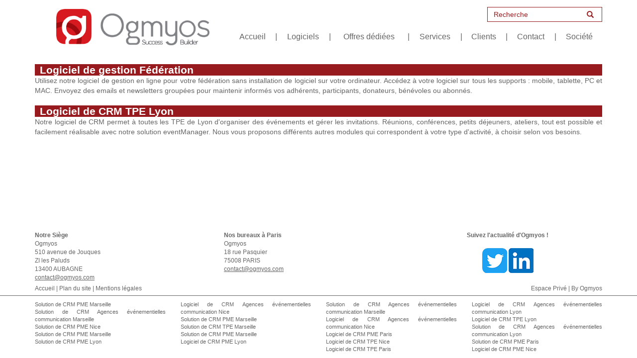

--- FILE ---
content_type: text/html
request_url: https://ogmyos.com/ogmyos/produits/catref29/ficheref22/logiciel-de-gestion-federation-logiciel-de-crm-tpe-lyon-logiciel-de-crm-tpe-lyon.dhtml;jsessionid=7D79A098A45478CB1F053591A562B14A
body_size: 5365
content:
















	
	
	
		
	
	
	
	
	
	














<!DOCTYPE html PUBLIC "-//W3C//DTD XHTML 1.0 Transitional//EN" "http://www.w3.org/TR/xhtml1/DTD/xhtml1-transitional.dtd">
<html lang="fr">
<head>

    <meta http-equiv="X-UA-Compatible" content="IE=edge" />
    <meta name="viewport" content="width=device-width, initial-scale=1" />
    <!-- The above 3 meta tags *must* come first in the head; any other head content must come *after* these tags -->
    	
	<meta name="keywords" 		content="Logiciel CRM, Logiciel ERP, Logiciel CRM Web" />
	<meta name="description" 	content="Logiciel ERP et Logiciel CRM web pour PME association, secteur public, industrie, service et conseil
" />
		
	<link rel="icon" href="/ogmyos/custom/ebiz/icon/favicon.ico" />
	
	
	<title>
		
			Logiciel de gestion F�d�ration -
		
		
			Logiciel de CRM TPE Lyon
		
		
	</title>
	
	<!-- Bootstrap core CSS -->
   	<link href="/ogmyos/custom/script/bootstrap-3.3.4-dist/css/bootstrap.css" rel="stylesheet" />

	<!-- HTML5 shim and Respond.js for IE8 support of HTML5 elements and media queries -->
    <!--[if lt IE 9]>
      <script src="https://oss.maxcdn.com/html5shiv/3.7.2/html5shiv.min.js"></script>
      <script src="https://oss.maxcdn.com/respond/1.4.2/respond.min.js"></script>
    <![endif]-->
      	
   	 <!-- Website custom styles -->
   	<link href="/ogmyos/custom/template/css/style_cms_website.less" rel="stylesheet/less" />
	
	<!-- SmartMenus core CSS (required) -->
	<link href="/ogmyos/custom/script/smartmenus-1.0.0-beta1/css/sm-core-css.css" rel="stylesheet" type="text/css" />
	<link href="/ogmyos/custom/script/smartmenus-1.0.0-beta1/addons/bootstrap/jquery.smartmenus.bootstrap.css" rel="stylesheet" type="text/css" />
	
	<!-- less javascript : must be inserted after <link></link> tags -->
	<script src="/ogmyos/custom/script/less/less.min.js" type="text/javascript"></script>
	
	<!-- javascript/jquery libraries -->
	


<script src="/ogmyos/custom/script/jquery/jquery-1.11.3.min.js" type="text/javascript"></script>





<script src="/ogmyos/custom/script/module/kernel/jquery-1.11.3-fixes.js" type="text/javascript"></script>


<script src="/ogmyos/custom/script/jquery-formulary/jquery.form.min.js" type="text/javascript"></script>
    <script src="/ogmyos/custom/script/jquery-ui-1.11.4.custom/jquery-ui.min.js" type="text/javascript"></script>
    <link href="/ogmyos/custom/script/slick-1.5.0/slick/slick.css" rel="stylesheet" />
	<link href="/ogmyos/custom/script/slick-1.5.0/slick/slick-theme.css" rel="stylesheet" />
    
</head>

<body class="product">

	<!-- Header
	================================================== -->
	















<div class="header">
	<div class="container">

			
			
			
				
			
			
			
		
		<div class="language-bar">
			
			















			
		</div>
		
		<div class="header-layout">
		
			<div>
				
				<a href="/ogmyos/cms/1/ogmyos-logiciel-crm-erp-pme.dhtml;jsessionid=3AC1CFCB6A88EF76BDFC02497D1898E0"><img src="/ogmyos/custom/img/ebiz/front/logo.png;jsessionid=3AC1CFCB6A88EF76BDFC02497D1898E0" class="img-responsive website-logo" title="Logiciel ERP et Logiciel CRM web pour PME association, secteur public, industrie, service et conseil" alt="Logiciel ERP et Logiciel CRM web pour PME association, secteur public, industrie, service et conseil"></a>
				
			</div>
			
			<div>
			
				<div class="search-bar">
					






<form name="ProcessSearchForm" method="POST" action="/ogmyos/module/cms/process/processSearch.do;jsessionid=3AC1CFCB6A88EF76BDFC02497D1898E0" class="navbar-form navbar-left">
							        					
	<div class="form-group">
		<div class="input-group">
			<input type="text" name="searchQuery" maxlength="128" value="" class="form-control input-search" id="input-search">
			<span class="input-group-btn">
				<button class="btn btn-default" type="submit">
					&nbsp;<span class="glyphicon glyphicon-search glyphicon-search-home"></span>&nbsp;
				</button>
			</span>
		</div>
	</div>
	
	<input type="hidden" name="page" value="1">
	<input type="hidden" name="oldSearch" value='' />

</form>
<script type="text/javascript">
	$(function() {
	    $(".input-search").attr("placeholder", "Recherche");
	});
</script>
				</div>
			
				
















<!-- NAVBAR
================================================== -->





<div class="menu">
	
	
			
				
			
						
				<nav class="navbar navbar-default navbar-static-top">
					<div class="navbar-header">
						<button type="button" class="navbar-toggle collapsed" data-toggle="collapse" data-target="#navbar" aria-expanded="false" aria-controls="navbar">
							<span class="sr-only">Toggle navigation</span>
							<span class="icon-bar"></span>
							<span class="icon-bar"></span>
							<span class="icon-bar"></span>
						</button>
					</div>
		
			
					
						
		       			<div id="navbar" class="navbar-collapse collapse">
		             		<ul id="main-menu" class="nav navbar-nav">
		             		
				              	
								
								
								
									
									
									
									
								
									
									
									
									
									
									
					                <li class="" >
						                
		
						                
											<a href="/ogmyos/cms/1/ogmyos-logiciel-crm-erp-pme.dhtml;jsessionid=3AC1CFCB6A88EF76BDFC02497D1898E0" class=" jqueryAria" title="Accueil">Accueil</a>
										
									</li>
								
									
									
									
									
								
									
									
									
									
									
										<li class="hidden-xs">|</li>
									
									
					                <li class="" >
						                
		
						                
						                	<a href="/ogmyos/cms/2/logiciels-crm-erp.dhtml;jsessionid=3AC1CFCB6A88EF76BDFC02497D1898E0" class=" jqueryAria" title="Logiciels">Logiciels</a>
						               		<ul class="dropdown-menu" role="menu">
								                
												
													
														
														<li>
															<a href="/ogmyos/cms/2-2/logiciel-crm-erp-100-web-made-in-france.dhtml;jsessionid=3AC1CFCB6A88EF76BDFC02497D1898E0" class="Deroule1" title="Logiciel CRM">Logiciel CRM</a>
														</li>
													
												
													
														
														<li>
															<a href="/ogmyos/cms/2-46/logiciel-erp-crm-web-pour-les-pme-agences-de-communication.dhtml;jsessionid=3AC1CFCB6A88EF76BDFC02497D1898E0" class="Deroule1" title="Logiciel ERP ">Logiciel ERP</a>
														</li>
													
												
													
												
											</ul>
										
									</li>
								
									
									
									
									
								
									
									
									
									
									
										<li class="hidden-xs">|</li>
									
									
					                <li class="" >
						                
		
						                
						                	<a href="/ogmyos/cms/3/offres-metiers.dhtml;jsessionid=3AC1CFCB6A88EF76BDFC02497D1898E0" class=" jqueryAria" title="Offres d�di�es">Offres d�di�es</a>
						               		<ul class="dropdown-menu" role="menu">
								                
												
													
												
													
														
														<li>
															<a href="/ogmyos/cms/3-26/agences-evenementielles-et-services-communication-marketing.dhtml;jsessionid=3AC1CFCB6A88EF76BDFC02497D1898E0" class="Deroule1" title="Agences �v�nementielles">Agences �v�nementielles</a>
														</li>
													
												
													
														
														<li>
															<a href="/ogmyos/cms/3-27/services-publics-gestion-du-protocole-et-des-personnalites.dhtml;jsessionid=3AC1CFCB6A88EF76BDFC02497D1898E0" class="Deroule1" title="Services publics">Services publics</a>
														</li>
													
												
													
														
														<li>
															<a href="/ogmyos/cms/3-32/grands-comptes-et-relations-actionnaires.dhtml;jsessionid=3AC1CFCB6A88EF76BDFC02497D1898E0" class="Deroule1" title="Grands comptes">Grands comptes</a>
														</li>
													
												
													
														
														<li>
															<a href="/ogmyos/cms/3-48/logiciel-crm-erp-web-pour-les-pme.dhtml;jsessionid=3AC1CFCB6A88EF76BDFC02497D1898E0" class="Deroule1" title="PME">PME</a>
														</li>
													
												
													
														
														<li>
															<a href="/ogmyos/cms/3-47/tpe-gestion-commerciale-administrative-avec-logiciel-crm.dhtml;jsessionid=3AC1CFCB6A88EF76BDFC02497D1898E0" class="Deroule1" title="TPE">TPE</a>
														</li>
													
												
													
														
														<li>
															<a href="/ogmyos/cms/3-49/professions-liberales.dhtml;jsessionid=3AC1CFCB6A88EF76BDFC02497D1898E0" class="Deroule1" title="Professions lib�rales">Professions lib�rales</a>
														</li>
													
												
													
														
														<li>
															<a href="/ogmyos/cms/3-16/associations-gestion-associative-des-membres-des-cotisations.dhtml;jsessionid=3AC1CFCB6A88EF76BDFC02497D1898E0" class="Deroule1" title="Associations">Associations</a>
														</li>
													
												
													
														
														<li>
															<a href="/ogmyos/cms/3-60/logiciel-de-gestion-actionnaires.dhtml;jsessionid=3AC1CFCB6A88EF76BDFC02497D1898E0" class="Deroule1" title="Relations actionnaires">Relations actionnaires</a>
														</li>
													
												
													
														
														<li>
															<a href="/ogmyos/cms/3-51/reseaux-de-magasins-et-franchises.dhtml;jsessionid=3AC1CFCB6A88EF76BDFC02497D1898E0" class="Deroule1" title="R�seaux de magasins et franchis�s">R�seaux de magasins et franchis�s</a>
														</li>
													
												
											</ul>
										
									</li>
								
									
									
									
									
								
									
									
									
									
									
										<li class="hidden-xs">|</li>
									
									
					                <li class="" >
						                
		
						                
						                	<a href="/ogmyos/cms/7/services.dhtml;jsessionid=3AC1CFCB6A88EF76BDFC02497D1898E0" class=" jqueryAria" title="Services">Services</a>
						               		<ul class="dropdown-menu" role="menu">
								                
												
													
												
													
														
														<li>
															<a href="/ogmyos/cms/7-20/applications-et-developpements-specifiques-100-web.dhtml;jsessionid=3AC1CFCB6A88EF76BDFC02497D1898E0" class="Deroule1" title="Applications et d�veloppements sp�cifiques">Applications et d�veloppements sp�cifiques</a>
														</li>
													
												
													
														
														<li>
															<a href="/ogmyos/cms/7-54/import-de-donnees-et-parametrage.dhtml;jsessionid=3AC1CFCB6A88EF76BDFC02497D1898E0" class="Deroule1" title="Param�trage et import de donn�es">Param�trage et import de donn�es</a>
														</li>
													
												
													
														
														<li>
															<a href="/ogmyos/cms/7-55/maintenance-informatique-et-logicielle-support-dedie.dhtml;jsessionid=3AC1CFCB6A88EF76BDFC02497D1898E0" class="Deroule1" title="Maintenance">Maintenance</a>
														</li>
													
												
													
														
														<li>
															<a href="/ogmyos/cms/7-53/cloud-hebergement-donnees-securise-en-france-logiciel-crm.dhtml;jsessionid=3AC1CFCB6A88EF76BDFC02497D1898E0" class="Deroule1" title="Cloud">Cloud</a>
														</li>
													
												
													
														
														<li>
															<a href="/ogmyos/cms/7-57/formations.dhtml;jsessionid=3AC1CFCB6A88EF76BDFC02497D1898E0" class="Deroule1" title="Accompagnement et formation">Accompagnement et formation</a>
														</li>
													
												
													
														
														<li>
															<a href="/ogmyos/cms/7-39/gestion-de-projet.dhtml;jsessionid=3AC1CFCB6A88EF76BDFC02497D1898E0" class="Deroule1" title="Gestion de projet">Gestion de projet</a>
														</li>
													
												
											</ul>
										
									</li>
								
									
									
									
									
								
									
									
									
									
									
										<li class="hidden-xs">|</li>
									
									
					                <li class="" >
						                
		
						                
											<a href="/ogmyos/cms/4/clients.dhtml;jsessionid=3AC1CFCB6A88EF76BDFC02497D1898E0" class=" jqueryAria" title="Clients">Clients</a>
										
									</li>
								
									
									
									
									
								
									
									
									
									
									
										<li class="hidden-xs">|</li>
									
									
					                <li class="" >
						                
		
						                
											<a href="/ogmyos/cms/8/eventmanager-solution-crm-specialisee-pour-les-equipes-marketing-communication-et-evenementielles.dhtml;jsessionid=3AC1CFCB6A88EF76BDFC02497D1898E0" class=" jqueryAria" title="Contact">Contact</a>
										
									</li>
								
									
									
									
									
								
									
									
									
									
									
										<li class="hidden-xs">|</li>
									
									
					                <li class="" >
						                
		
						                
						                	<a href="/ogmyos/cms/5/societe.dhtml;jsessionid=3AC1CFCB6A88EF76BDFC02497D1898E0" class=" jqueryAria" title="Soci�t�">Soci�t�</a>
						               		<ul class="dropdown-menu" role="menu">
								                
												
													
														
														<li>
															<a href="/ogmyos/cms/5-5/qui-sommes-nous-ogmyos.dhtml;jsessionid=3AC1CFCB6A88EF76BDFC02497D1898E0" class="Deroule1" title="Qui sommes-nous ?">Qui sommes-nous ?</a>
														</li>
													
												
													
														
														<li>
															<a href="/ogmyos/cms/5-59/actualites.dhtml;jsessionid=3AC1CFCB6A88EF76BDFC02497D1898E0" class="Deroule1" title="Actualit�s">Actualit�s</a>
														</li>
													
												
													
														
														<li>
															<a href="/ogmyos/cms/5-45/presse.dhtml;jsessionid=3AC1CFCB6A88EF76BDFC02497D1898E0" class="Deroule1" title="Presse">Presse</a>
														</li>
													
												
													
														
														<li>
															<a href="/ogmyos/cms/5-40/recrutement-ogmyos.dhtml;jsessionid=3AC1CFCB6A88EF76BDFC02497D1898E0" class="Deroule1" title="Recrutement Ogmyos">Recrutement Ogmyos</a>
														</li>
													
												
													
												
											</ul>
										
									</li>
								
							</ul>
						</div>
					 
				</nav>			
				
			
		
</div>
<script type="text/javascript">
	$(function(){
		$('a.jqueryAria').attr('aria-expended', 'false').removeClass('jqueryAria');
	});
</script>
			
			</div>
			
		</div>		
				
	</div>
</div>
<script type="text/javascript">
	$(function(){
		//Simuler l'espace du header fixed
		$('body').css('padding-top', $('div.header').outerHeight());
	});
	$(window).resize(function(){
		$('body').css('padding-top', $('div.header').outerHeight());
	});
</script>
	<!-- /.Header -->
	<!-- Menu
	================================================== -->

	<!-- /.Menu -->

	<!-- Content
	================================================== -->
	








	

	

		

	


<div class="container">

	<br />

	
		<div class="referencing-content">
			<h1>Logiciel de gestion F�d�ration</h1>
			<div>
				
					Utilisez notre logiciel de gestion en ligne pour votre f�d�ration sans installation de logiciel sur votre ordinateur. Acc�dez � votre logiciel sur tous les supports : mobile, tablette, PC et MAC. Envoyez des emails et newsletters group�es pour maintenir inform�s vos adh�rents, participants, donateurs, b�n�voles ou abonn�s.

				
			</div>
			<br/>
		</div>
	
	
	
		<div class="referencing-content">
			<h1>Logiciel de CRM TPE Lyon</h1>
			<div>
				
					Notre logiciel de CRM permet � toutes les TPE de Lyon d'organiser des �v�nements et g�rer les invitations. R�unions, conf�rences, petits d�jeuners, ateliers, tout est possible et facilement r�alisable avec notre solution eventManager. Nous vous proposons diff�rents autres modules qui correspondent � votre type d'activit�, � choisir selon vos besoins.

				
			</div>
			<br/>
		</div>
	

</div>		
	<!-- /.Content -->
	
	<div id="spacerRow" class="spacerRow"></div>

	<!-- Footer
	================================================== -->
	














<footer>
	
	<div class="footer1">
		<div class="container">
			<div class="event-responsive-table">
				<div>
					<div>
						<b>Notre Si�ge</b><br />
						Ogmyos <br /> 510 avenue de Jouques <br /> ZI les Paluds <br /> 13400 AUBAGNE<br />
						<a href="mailto:contact@ogmyos.com" style="text-decoration: underline;">
							contact@ogmyos.com
						</a>		
					</div>
					<div>
						<b>Nos bureaux � Paris</b><br />
						Ogmyos <br /> 18 rue Pasquier <br /> 75008 PARIS<br />
						<a href="mailto:contact@boutique.com" style="text-decoration: underline;">
							contact@ogmyos.com
						</a>				
					</div>
					<div>
						<b>Suivez l'actualit� d'Ogmyos !</b><br /><br />
						<a href="http://twitter.com/OGMYOS" target="_blank"><img src="/ogmyos/custom/img/ebiz/front/social/twitter.png;jsessionid=3AC1CFCB6A88EF76BDFC02497D1898E0" alt="Twitter"></a>
						
						<a href="http://fr.linkedin.com/company/ogmyos" target="_blank"><img src="/ogmyos/custom/img/ebiz/front/social/linkedin.png;jsessionid=3AC1CFCB6A88EF76BDFC02497D1898E0" alt="LinkedIn"></a>						
	
	
	
					</div>
				</div>
			</div>
		</div>
	</div>
	
	<div class="footer2">
		<div class="container">
			<div class="footer2Content">
				<div>
					
					
						
							
							<a href="/ogmyos/cms/6-6/accueil-ogmyos-editeur-de-logiciels-crm-erp.dhtml;jsessionid=3AC1CFCB6A88EF76BDFC02497D1898E0" class="footer">Accueil</a>
						
							
								<span class="footer">|</span>
							
							<a href="/ogmyos/cms/6-7/plan-du-site-ogmyos.dhtml;jsessionid=3AC1CFCB6A88EF76BDFC02497D1898E0" class="footer">Plan du site</a>
						
							
								<span class="footer">|</span>
							
							<a href="/ogmyos/cms/6-8/mentions-legales-ogmyos.dhtml;jsessionid=3AC1CFCB6A88EF76BDFC02497D1898E0" class="footer">Mentions l�gales</a>
						
					
				</div>
				<div>
					<a href="/ogmyos/module/ebiz/back/home.do;jsessionid=3AC1CFCB6A88EF76BDFC02497D1898E0" target="_blank" class="footer">Espace Priv�</a>
					<span class="footer">|</span>
					<a href="http://www.ogmyos-agenceweb.com" target="_blank" class="footer">
						By Ogmyos
					</a>
				</div>
			</div>
		</div>
	</div>

	<div class="footer3">
		<div class="container">
			<div class="row">
				
				
				

				<div class="col-sm-3 col-xs-6">
					
						<div style="font-size:11px;">
						
							<a href="/ogmyos/produits/catref40/ficheref28/solution-de-gestion-collectivites-locales-solution-de-crm-pme-marseille-solution-de-crm-pme-marseille.dhtml;jsessionid=3AC1CFCB6A88EF76BDFC02497D1898E0" class="footerLink">Solution de CRM PME Marseille</a><br/>
						
							<a href="/ogmyos/produits/catref27/ficheref36/logiciel-de-gestion-services-de-communication-solution-de-crm-agences-evenementielles-communication-marseille-solution-de-crm-agences-evenem.dhtml;jsessionid=3AC1CFCB6A88EF76BDFC02497D1898E0" class="footerLink">Solution de CRM Agences �v�nementielles communication Marseille</a><br/>
						
							<a href="/ogmyos/produits/catref25/ficheref31/logiciel-de-gestion-collectivites-regionales-solution-de-crm-pme-nice-solution-de-crm-pme-nice.dhtml;jsessionid=3AC1CFCB6A88EF76BDFC02497D1898E0" class="footerLink">Solution de CRM PME Nice</a><br/>
						
							<a href="/ogmyos/produits/catref34/ficheref28/solution-de-erp-professions-liberales-solution-de-crm-pme-marseille-solution-de-crm-pme-marseille.dhtml;jsessionid=3AC1CFCB6A88EF76BDFC02497D1898E0" class="footerLink">Solution de CRM PME Marseille</a><br/>
						
							<a href="/ogmyos/produits/catref30/ficheref30/logiciel-de-gestion-mairies-communes-solution-de-crm-pme-lyon-solution-de-crm-pme-lyon.dhtml;jsessionid=3AC1CFCB6A88EF76BDFC02497D1898E0" class="footerLink">Solution de CRM PME Lyon</a><br/>
						
						</div>
					
				</div>
				<div class="col-sm-3 col-xs-6">
					
						<div style="font-size:11px;">
						
							<a href="/ogmyos/produits/catref23/ficheref27/logiciel-de-gestion-protocole-et-personnalites-logiciel-de-crm-agences-evenementielles-communication-nice-logiciel-de-crm-agences-evenem.dhtml;jsessionid=3AC1CFCB6A88EF76BDFC02497D1898E0" class="footerLink">Logiciel de CRM Agences �v�nementielles communication Nice</a><br/>
						
							<a href="/ogmyos/produits/catref21/ficheref28/logiciel-de-erp-federation-solution-de-crm-pme-marseille-solution-de-crm-pme-marseille.dhtml;jsessionid=3AC1CFCB6A88EF76BDFC02497D1898E0" class="footerLink">Solution de CRM PME Marseille</a><br/>
						
							<a href="/ogmyos/produits/catref37/ficheref32/solution-de-erp-federation-solution-de-crm-tpe-marseille-solution-de-crm-tpe-marseille.dhtml;jsessionid=3AC1CFCB6A88EF76BDFC02497D1898E0" class="footerLink">Solution de CRM TPE Marseille</a><br/>
						
							<a href="/ogmyos/produits/catref15/ficheref28/logiciel-de-erp-protocole-et-personnalites-solution-de-crm-pme-marseille-solution-de-crm-pme-marseille.dhtml;jsessionid=3AC1CFCB6A88EF76BDFC02497D1898E0" class="footerLink">Solution de CRM PME Marseille</a><br/>
						
							<a href="/ogmyos/produits/catref15/ficheref18/logiciel-de-erp-protocole-et-personnalites-logiciel-de-crm-pme-lyon-logiciel-de-crm-pme-lyon.dhtml;jsessionid=3AC1CFCB6A88EF76BDFC02497D1898E0" class="footerLink">Logiciel de CRM PME Lyon</a><br/>
						
						</div>
					
				</div>
				<div class="col-sm-3 col-xs-6">
					
						<div style="font-size:11px;">
						
							<a href="/ogmyos/produits/catref33/ficheref36/solution-de-erp-collectivites-regionales-solution-de-crm-agences-evenementielles-communication-marseille-solution-de-crm-agences-evenem.dhtml;jsessionid=3AC1CFCB6A88EF76BDFC02497D1898E0" class="footerLink">Solution de CRM Agences �v�nementielles communication Marseille</a><br/>
						
							<a href="/ogmyos/produits/catref40/ficheref27/solution-de-gestion-collectivites-locales-logiciel-de-crm-agences-evenementielles-communication-nice-logiciel-de-crm-agences-evenem.dhtml;jsessionid=3AC1CFCB6A88EF76BDFC02497D1898E0" class="footerLink">Logiciel de CRM Agences �v�nementielles communication Nice</a><br/>
						
							<a href="/ogmyos/produits/catref21/ficheref17/logiciel-de-erp-federation-logiciel-de-crm-pme-paris-logiciel-de-crm-pme-paris.dhtml;jsessionid=3AC1CFCB6A88EF76BDFC02497D1898E0" class="footerLink">Logiciel de CRM PME Paris</a><br/>
						
							<a href="/ogmyos/produits/catref18/ficheref23/logiciel-de-erp-professions-liberales-logiciel-de-crm-tpe-nice-logiciel-de-crm-tpe-nice.dhtml;jsessionid=3AC1CFCB6A88EF76BDFC02497D1898E0" class="footerLink">Logiciel de CRM TPE Nice</a><br/>
						
							<a href="/ogmyos/produits/catref39/ficheref21/solution-de-gestion-protocole-et-personnalites-logiciel-de-crm-tpe-paris-logiciel-de-crm-tpe-paris.dhtml;jsessionid=3AC1CFCB6A88EF76BDFC02497D1898E0" class="footerLink">Logiciel de CRM TPE Paris</a><br/>
						
						</div>
					
				</div>
				<div class="col-sm-3 col-xs-6">
					
						<div style="font-size:11px;">
						
							<a href="/ogmyos/produits/catref40/ficheref26/solution-de-gestion-collectivites-locales-logiciel-de-crm-agences-evenementielles-communication-lyon-logiciel-de-crm-agences-evenem.dhtml;jsessionid=3AC1CFCB6A88EF76BDFC02497D1898E0" class="footerLink">Logiciel de CRM Agences �v�nementielles communication Lyon</a><br/>
						
							<a href="/ogmyos/produits/catref46/ficheref22/solution-de-gestion-mairies-communes-logiciel-de-crm-tpe-lyon-logiciel-de-crm-tpe-lyon.dhtml;jsessionid=3AC1CFCB6A88EF76BDFC02497D1898E0" class="footerLink">Logiciel de CRM TPE Lyon</a><br/>
						
							<a href="/ogmyos/produits/catref18/ficheref38/logiciel-de-erp-professions-liberales-solution-de-crm-agences-evenementielles-communication-lyon-solution-de-crm-agences-evenem.dhtml;jsessionid=3AC1CFCB6A88EF76BDFC02497D1898E0" class="footerLink">Solution de CRM Agences �v�nementielles communication Lyon</a><br/>
						
							<a href="/ogmyos/produits/catref26/ficheref29/logiciel-de-gestion-professions-liberales-solution-de-crm-pme-paris-solution-de-crm-pme-paris.dhtml;jsessionid=3AC1CFCB6A88EF76BDFC02497D1898E0" class="footerLink">Solution de CRM PME Paris</a><br/>
						
							<a href="/ogmyos/produits/catref37/ficheref19/solution-de-erp-federation-logiciel-de-crm-pme-nice-logiciel-de-crm-pme-nice.dhtml;jsessionid=3AC1CFCB6A88EF76BDFC02497D1898E0" class="footerLink">Logiciel de CRM PME Nice</a><br/>
						
						</div>
					
				</div>
			</div>	
		</div>
	</div>
		
</footer>
	<!-- /.Footer -->

	
	<!-- SocialBar
	================================================== -->

	<!-- /.SocialBar -->

	<!-- ScrollTop Widget
	================================================== -->
	<div class="scrollTop" onclick="scrollToTopPage()">
		<div>></div>
	</div>
	<script>
		function scrollToTopPage(){
			$("html, body").animate({ scrollTop: "0px" });
		}
		
		$(window).scroll(function (event) {
		    var scroll = $(window).scrollTop();
		    if(scroll == 0)
		    	$(".scrollTop").hide("slow");
		    else
		    	$(".scrollTop").show("slow");
		});
	</script>
	<!-- /.ScrollTop -->

    <!-- Bootstrap core JavaScript
    ================================================== -->
    <!-- Placed at the end of the document so the pages load faster -->
    <script src="/ogmyos/custom/script/bootstrap-3.3.4-dist/js/bootstrap.min.js " type="text/javascript"></script>
    
	<script src="/ogmyos/custom/script/smartmenus-1.0.0-beta1/jquery.smartmenus.min.js" type="text/javascript"></script>
    <script src="/ogmyos/custom/script/smartmenus-1.0.0-beta1/addons/bootstrap/custom.jquery.smartmenus.bootstrap.min.js" type="text/javascript"></script>
	
	<!-- slick carousel -->
	<script src="/ogmyos/custom/script/slick-1.5.0/slick/slick.min.js" type="text/javascript"></script>
	
	<script type="text/javascript">
		//This scripts moves the footer at the bottom of the page if body height is less than document height
		$(function(){
			var documentHeight = $(document).height();
			var bodyHeight = $('body').outerHeight(true);
			
			if(bodyHeight < documentHeight)
			{
				var heightToFill = documentHeight - bodyHeight;
				$('#spacerRow').css('height', heightToFill);
			}
			
		});
	</script>
	
	<script>
  (function(i,s,o,g,r,a,m){i['GoogleAnalyticsObject']=r;i[r]=i[r]||function(){
  (i[r].q=i[r].q||[]).push(arguments)},i[r].l=1*new Date();a=s.createElement(o),
  m=s.getElementsByTagName(o)[0];a.async=1;a.src=g;m.parentNode.insertBefore(a,m)
  })(window,document,'script','https://www.google-analytics.com/analytics.js','ga');

  ga('create', 'UA-44648870-1', 'auto');
  ga('send', 'pageview');

</script>
	
</body>

</html>